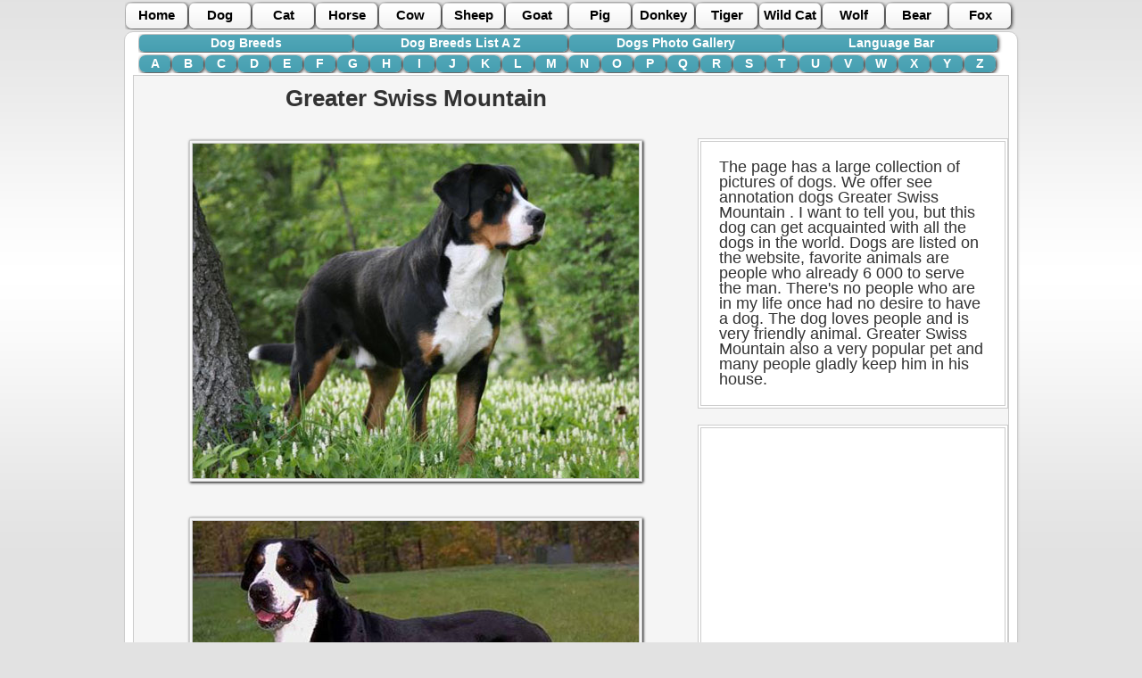

--- FILE ---
content_type: text/html
request_url: http://bib.ge/dogs/pictures.php?id=85
body_size: 3090
content:
<!DOCTYPE HTML PUBLIC "-//W3C//DTD HTML 4.01 Transitional//EN" "http://www.w3.org/TR/html4/loose.dtd">
<html>
<head>
<meta http-equiv="Content-Type" content="text/html; charset=utf-8">


<meta name="robots" content="follow,index">
<meta name="author" content="bib.ge">
<meta name="Description" Content="Greater Swiss Mountain  dog pictures">
<meta name="Keywords" Content="Greater Swiss Mountain  dog pictures">

<meta property="og:type" content="website" />
<meta property="og:site_name" content="bib.ge" />
<meta property="og:description" content="Greater Swiss Mountain  dog pictures" />
<meta property="og:url" content="http://bib.ge/dogs/pictures.php?id=85" />
<meta property="og:title" content="Greater Swiss Mountain  dog pictures" />
<link rel="SHORTCUT ICON" href="http://bib.ge/flag.ico" type="image/x-icon" />


<meta property="og:image" content="http://bib.ge/dogs/big/851.jpg">
<meta property="og:image" content="http://bib.ge/dogs/big/852.jpg">
<meta property="og:image" content="http://bib.ge/dogs/big/853.jpg">
<meta property="og:image" content="http://bib.ge/dogs/big/854.jpg">

<meta property="og:image:width" content="500">
<meta property="og:image:height" content="375">


<link rel="stylesheet" type="text/css" href="../css.css"  media="all">




<title>Greater Swiss Mountain  Dog Pictures</title>


<script type="text/javascript">
// google-analytics.com
 var _gaq = _gaq || [];
  _gaq.push(['_setAccount', 'UA-30226697-1']);
  _gaq.push(['_trackPageview']);

  (function() {
    var ga = document.createElement('script'); ga.type = 'text/javascript'; ga.async = true;
    ga.src = ('https:' == document.location.protocol ? 'https://ssl' : 'http://www') + '.google-analytics.com/ga.js';
    var s = document.getElementsByTagName('script')[0]; s.parentNode.insertBefore(ga, s);
  })();

</script>



</head>

<body >

			<!-- menu 1 -->
			<ul class="cxovelebi" id="cxovelebi_menu">
	<li><a title="Home"     href="http://bib.ge/index.php">           Home  </a></li>
	<li><a title="Dog"      href="http://bib.ge/dogs/index.php">      Dog </a></li>
	<li><a title="Cat"      href="http://bib.ge/cats/index.php">      Cat </a></li>
	<li><a title="Horse"    href="http://bib.ge/horse/index.php">     Horse </a></li>
	<li><a title="Cow"      href="http://bib.ge/cow/index.php">       Cow </a></li>
	<li><a title="Sheep"    href="http://bib.ge/sheep/index.php">     Sheep </a></li>
	<li><a title="Goat"     href="http://bib.ge/goat/index.php">      Goat </a></li>
	<li><a title="Pig"      href="http://bib.ge/gori/index.php">      Pig </a></li>
	<li><a title="Donkey"   href="http://bib.ge/donkeys/index.php">   Donkey </a></li>
	<li><a title="Tiger"    href="http://bib.ge/tiger/index.php">     Tiger </a></li>
	<li><a title="Wild Cat" href="http://bib.ge/wildcats/index.php">  Wild Cat </a></li>
	<li><a title="Wolf"     href="http://bib.ge/wolf/index.php">      Wolf </a></li>
	<li><a title="bear"     href="http://bib.ge/bear/index.php">      Bear </a></li>
	<li><a title="fox"      href="http://bib.ge/fox/index.php">       Fox </a></li>
</ul>			<!-- menu 1 -->
            
			<!-- reklama 790 90 -->
						<!-- reklama 790 90 -->



<div id="box" align="left">
				
				
				<!-- menu 2 -->
			    <ul class="saerto" id="dog_menu">
   <li><a title="Dog Breeds" href="index.php">           Dog Breeds          </a></li>
   <li><a title="Dog Breeds List A Z" href="list.php">   Dog Breeds List A Z      </a></li>
   <li><a title="Dog Breeds Gallery" href="gallery.php"> Dogs Photo Gallery  </a></li>
   <li><a title="Language Bar" href="languagebar.php"> Language Bar </a></li>
</ul>				<!-- menu 2 -->
				
				
				 
				<!-- anbani -->
				


<ul class="saerto" id="anbani_menu">
<li><a title="A" href="abc.php?id=A">A</a></li>
<li><a title="B" href="abc.php?id=B">B</a></li>
<li><a title="C" href="abc.php?id=C">C</a></li>
<li><a title="D" href="abc.php?id=D">D</a></li>
<li><a title="E" href="abc.php?id=E">E</a></li>
<li><a title="F" href="abc.php?id=F">F</a></li>
<li><a title="G" href="abc.php?id=G">G</a></li>
<li><a title="H" href="abc.php?id=H">H</a></li>
<li><a title="I" href="abc.php?id=I">I</a></li>
<li><a title="J" href="abc.php?id=J">J</a></li>
<li><a title="K" href="abc.php?id=K">K</a></li>
<li><a title="L" href="abc.php?id=L">L</a></li>
<li><a title="M" href="abc.php?id=M">M</a></li>
<li><a title="N" href="abc.php?id=N">N</a></li>
<li><a title="O" href="abc.php?id=O">O</a></li>
<li><a title="P" href="abc.php?id=P">P</a></li>
<li><a title="Q" href="abc.php?id=Q">Q</a></li>
<li><a title="R" href="abc.php?id=R">R</a></li>
<li><a title="S" href="abc.php?id=S">S</a></li>
<li><a title="T" href="abc.php?id=T">T</a></li>
<li><a title="U" >U</a></li>
<li><a title="V" href="abc.php?id=V">V</a></li>
<li><a title="W" href="abc.php?id=W">W</a></li>
<li><a title="X" href="abc.php?id=X">X</a></li>
<li><a title="Y" href="abc.php?id=Y">Y</a></li>
<li><a title="Z" >Z</a></li>
</ul>				<!-- anbani -->


   <div class="tani" align="left">
	        
	             
			<table class="open1" border="0" cellspacing="0" cellpadding="0">
				  <tr>
					<td align="center" valign="top" width="632">
					
					
					
										
					<h1 align="center">Greater Swiss Mountain </h1>
					
					<table class="pictures" width="500" border="0" cellspacing="0" cellpadding="20">
					  <tr>
						<td align="center">
						<a href="open.php?id=85&ph=1">
						<img src="big/851.jpg" border="0" 
						title="Greater Swiss Mountain  dog pictures" 
						alt="Greater Swiss Mountain  dog pictures"
						/>
						</a>
						</td>
					  </tr>
					  <tr>
						<td align="center">
						<a href="open.php?id=85&ph=2">
						<img src="big/852.jpg" border="0" 
						title="Greater Swiss Mountain  dog pictures" 
						alt="Greater Swiss Mountain  dog pictures"
						/>
						</a>
						</td>
					  </tr>
					  <tr>
						<td align="center">
						<a href="open.php?id=85&ph=3">
						<img src="big/853.jpg" border="0" 
						title="Greater Swiss Mountain  dog pictures" 
						alt="Greater Swiss Mountain  dog pictures"
						/>
						</a>
						</td>
					  </tr>
					  <tr>
						<td align="center">
						<a href="open.php?id=85&ph=4">
						<img src="big/854.jpg" border="0" 
						title="Greater Swiss Mountain  dog pictures" 
						alt="Greater Swiss Mountain  dog pictures"
						/>
						</a>
						</td>
					  </tr>
					</table>

				    
				 				 
				 
				 
				 
				 
				 
				 
				 
				 
				 
				 
				 
				 
				 
				 </td>
				 <td align="center" valign="top" width="348">
				
				<p style="padding:20px; margin-top:70px; border:4px double #CCCCCC; text-align:left; background-color:#FFFFFF; font-family:Geneva, Arial, Helvetica, sans-serif; font-size:18px; ">
				 The page has a large collection of pictures of dogs. We offer see annotation dogs Greater Swiss Mountain . 
				 I want to tell you, 
				 but this dog can get acquainted with all the dogs in the world. Dogs are listed on the website, favorite 
				 animals are people who already 6 000 to serve the man. There's no people who are in my life once had no 
				 desire to have a dog. The dog loves people and is very friendly animal. Greater Swiss Mountain  also a 
				 very popular pet and many people gladly keep him in his house.
				</p>
				 <!-- reklama 600 -->
			     
<table class="reklama600" border="0" cellspacing="0" cellpadding="0">
  <tr>
    <td align="center">
<script type="text/javascript"><!--
google_ad_client = "ca-pub-5567068004401347";
/* a_300_600 */
google_ad_slot = "1511177065";
google_ad_width = 300;
google_ad_height = 600;
//-->
</script>
<script type="text/javascript"
src="http://pagead2.googlesyndication.com/pagead/show_ads.js">
</script>

	
	</td>
  </tr>
</table>





			     <!-- reklama 600 -->
				 
				 <div style="height:120px; "></div>
				 
				
				
			    <!-- images2 -->
				


<table class="images2" border="0" cellspacing="0" cellpadding="0">
  <tr>
    <td align="center"><a href="pictures.php?id=40"><img src="patara/401.jpg" width="80" border="0" /></a></td>
    <td align="center"><a href="pictures.php?id=2259"><img src="patara/22591.jpg" width="80" border="0" /></a></td>
    <td align="center"><a href="pictures.php?id=52"><img src="patara/521.jpg" width="80" border="0" /></a></td>
  </tr>
  <tr>
    <td align="center"><a href="pictures.php?id=90"><img src="patara/901.jpg" width="80" border="0" /></a></td>
    <td align="center"><a href="pictures.php?id=72"><img src="patara/721.jpg" width="80" border="0" /></a></td>
    <td align="center"><a href="pictures.php?id=143"><img src="patara/1431.jpg" width="80" border="0" /></a></td>
  </tr>
  <tr>
    <td align="center"><a href="pictures.php?id=122"><img src="patara/1221.jpg" width="80" border="0" /></a></td>
    <td align="center"><a href="pictures.php?id=2282"><img src="patara/22821.jpg" width="80" border="0" /></a></td>
    <td align="center"><a href="pictures.php?id=35"><img src="patara/351.jpg" width="80" border="0" /></a></td>
  </tr>
  <tr>
    <td align="center"><a href="pictures.php?id=68"><img src="patara/681.jpg" width="80" border="0" /></a></td>
    <td align="center"><a href="pictures.php?id=2357"><img src="patara/23571.jpg" width="80" border="0" /></a></td>
    <td align="center"><a href="open.php?id=2220"><img src="patara/22201.jpg" width="80" border="0" /></a></td>
  </tr>
  <tr>
    <td align="center"><a href="pictures.php?id=46"><img src="patara/461.jpg" width="80" border="0" /></a></td>
    <td align="center"><a href="pictures.php?id=2250"><img src="patara/22501.jpg" width="80" border="0" /></a></td>
    <td align="center"><a href="pictures.php?id=2318"><img src="patara/23181.jpg" width="80" border="0" /></a></td>
  </tr>
</table>
				<!-- images2 -->
	 
	            
				
				
				 
				 
		    
			
			
				 
				 
				 
				 
				 
				
			     
			  
			  
			  
			  
			  
			  
			  
			</td>  
			  </tr>
				</table>
			  

</div>


<!-- saaaaapeeeee -->
<div style="padding-top:10px; padding-bottom:10px; ">
<script type="text/javascript">
<!--
var _acic={dataProvider:10};(function(){var e=document.createElement("script");e.type="text/javascript";e.async=true;e.src="https://www.acint.net/aci.js";var t=document.getElementsByTagName("script")[0];t.parentNode.insertBefore(e,t)})()
//-->
</script></div>
<!-- saaaaapeeeee -->


	  </div>

            <!-- dziri -->
			


<table class="dziri" border="0" cellspacing="0" cellpadding="5">
  <tr>
    <td width="910" align="center">

	</td>
    <td width="90" align="center">
	<!--LiveInternet counter--><script type="text/javascript"><!--
document.write("<a href='http://www.liveinternet.ru/click' "+
"target=_blank><img src='//counter.yadro.ru/hit?t14.6;r"+
escape(document.referrer)+((typeof(screen)=="undefined")?"":
";s"+screen.width+"*"+screen.height+"*"+(screen.colorDepth?
screen.colorDepth:screen.pixelDepth))+";u"+escape(document.URL)+
";"+Math.random()+
"' alt='' title='LiveInternet: показано число просмотров за 24"+
" часа, посетителей за 24 часа и за сегодня' "+
"border='0' width='88' height='31'><\/a>")
//--></script><!--/LiveInternet-->
 
	</td>
  </tr>
</table>



			<!-- dziri -->


</body>
</html>


--- FILE ---
content_type: text/html; charset=utf-8
request_url: https://www.google.com/recaptcha/api2/aframe
body_size: 249
content:
<!DOCTYPE HTML><html><head><meta http-equiv="content-type" content="text/html; charset=UTF-8"></head><body><script nonce="LnwPeZqbvo4Jl7w0BBJXbw">/** Anti-fraud and anti-abuse applications only. See google.com/recaptcha */ try{var clients={'sodar':'https://pagead2.googlesyndication.com/pagead/sodar?'};window.addEventListener("message",function(a){try{if(a.source===window.parent){var b=JSON.parse(a.data);var c=clients[b['id']];if(c){var d=document.createElement('img');d.src=c+b['params']+'&rc='+(localStorage.getItem("rc::a")?sessionStorage.getItem("rc::b"):"");window.document.body.appendChild(d);sessionStorage.setItem("rc::e",parseInt(sessionStorage.getItem("rc::e")||0)+1);localStorage.setItem("rc::h",'1768449984228');}}}catch(b){}});window.parent.postMessage("_grecaptcha_ready", "*");}catch(b){}</script></body></html>